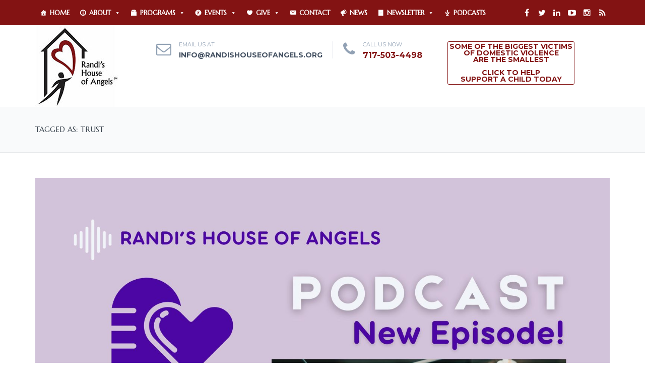

--- FILE ---
content_type: text/html; charset=UTF-8
request_url: https://randishouseofangels.org/tag/trust/
body_size: 80046
content:
<!DOCTYPE html>
<!--[if IE 7]>
<html class="ie ie7" lang="en-US">
<![endif]-->
<!--[if IE 8]>
<html class="ie ie8" lang="en-US">
<![endif]-->
<!--[if !(IE 7) | !(IE 8)  ]><!-->
<html lang="en-US">
<!--<![endif]-->
<head>
<meta charset="UTF-8" />
<meta name="viewport" content="width=device-width, initial-scale=1.0">
<link rel="profile" href="http://gmpg.org/xfn/11" />
<link rel="pingback" href="https://randishouseofangels.org/wp/xmlrpc.php" />

<!--[if lt IE 9]>
<script src="https://randishouseofangels.org/wp/wp-content/themes/helpinghands/framework/js/html5.js" type="text/javascript"></script>
<script src="https://randishouseofangels.org/wp/wp-content/themes/helpinghands/framework/js/respond.min.js" type="text/javascript"></script>
<![endif]-->

                        <script>
                            /* You can add more configuration options to webfontloader by previously defining the WebFontConfig with your options */
                            if ( typeof WebFontConfig === "undefined" ) {
                                WebFontConfig = new Object();
                            }
                            WebFontConfig['google'] = {families: ['Marcellus:400']};

                            (function() {
                                var wf = document.createElement( 'script' );
                                wf.src = 'https://ajax.googleapis.com/ajax/libs/webfont/1.5.3/webfont.js';
                                wf.type = 'text/javascript';
                                wf.async = 'true';
                                var s = document.getElementsByTagName( 'script' )[0];
                                s.parentNode.insertBefore( wf, s );
                            })();
                        </script>
                        <meta name='robots' content='index, follow, max-image-preview:large, max-snippet:-1, max-video-preview:-1' />

            <script data-no-defer="1" data-ezscrex="false" data-cfasync="false" data-pagespeed-no-defer data-cookieconsent="ignore">
                var ctPublicFunctions = {"_ajax_nonce":"7f9f402a86","_rest_nonce":"d88dd77040","_ajax_url":"\/wp\/wp-admin\/admin-ajax.php","_rest_url":"https:\/\/randishouseofangels.org\/wp-json\/","data__cookies_type":"none","data__ajax_type":"admin_ajax","data__bot_detector_enabled":0,"data__frontend_data_log_enabled":1,"cookiePrefix":"","wprocket_detected":false,"host_url":"randishouseofangels.org","text__ee_click_to_select":"Click to select the whole data","text__ee_original_email":"The complete one is","text__ee_got_it":"Got it","text__ee_blocked":"Blocked","text__ee_cannot_connect":"Cannot connect","text__ee_cannot_decode":"Can not decode email. Unknown reason","text__ee_email_decoder":"CleanTalk email decoder","text__ee_wait_for_decoding":"The magic is on the way!","text__ee_decoding_process":"Please wait a few seconds while we decode the contact data."}
            </script>
        
            <script data-no-defer="1" data-ezscrex="false" data-cfasync="false" data-pagespeed-no-defer data-cookieconsent="ignore">
                var ctPublic = {"_ajax_nonce":"7f9f402a86","settings__forms__check_internal":"0","settings__forms__check_external":"0","settings__forms__force_protection":0,"settings__forms__search_test":"1","settings__forms__wc_add_to_cart":"0","settings__data__bot_detector_enabled":0,"settings__sfw__anti_crawler":0,"blog_home":"https:\/\/randishouseofangels.org\/","pixel__setting":"3","pixel__enabled":false,"pixel__url":"https:\/\/moderate1-v4.cleantalk.org\/pixel\/2f97eb70980c714a6b09a98b6f61b981.gif","data__email_check_before_post":"1","data__email_check_exist_post":0,"data__cookies_type":"none","data__key_is_ok":true,"data__visible_fields_required":true,"wl_brandname":"Anti-Spam by CleanTalk","wl_brandname_short":"CleanTalk","ct_checkjs_key":1405341807,"emailEncoderPassKey":"96346ea7672a7406cf2d066e5de1e1e6","bot_detector_forms_excluded":"W10=","advancedCacheExists":false,"varnishCacheExists":false,"wc_ajax_add_to_cart":false}
            </script>
        
	<!-- This site is optimized with the Yoast SEO plugin v26.8 - https://yoast.com/product/yoast-seo-wordpress/ -->
	<title>trust Archives - Randi&#039;s House of Angels</title>
	<link rel="canonical" href="https://randishouseofangels.org/tag/trust/" />
	<meta property="og:locale" content="en_US" />
	<meta property="og:type" content="article" />
	<meta property="og:title" content="trust Archives - Randi&#039;s House of Angels" />
	<meta property="og:url" content="https://randishouseofangels.org/tag/trust/" />
	<meta property="og:site_name" content="Randi&#039;s House of Angels" />
	<meta property="og:image" content="https://randishouseofangels.org/wp/wp-content/uploads/2019/02/Randis-Logo-SM-as-of-11-5-18.jpg" />
	<meta property="og:image:width" content="1725" />
	<meta property="og:image:height" content="1675" />
	<meta property="og:image:type" content="image/jpeg" />
	<meta name="twitter:card" content="summary_large_image" />
	<meta name="twitter:site" content="@randis_house" />
	<script type="application/ld+json" class="yoast-schema-graph">{"@context":"https://schema.org","@graph":[{"@type":"CollectionPage","@id":"https://randishouseofangels.org/tag/trust/","url":"https://randishouseofangels.org/tag/trust/","name":"trust Archives - Randi&#039;s House of Angels","isPartOf":{"@id":"https://randishouseofangels.org/#website"},"primaryImageOfPage":{"@id":"https://randishouseofangels.org/tag/trust/#primaryimage"},"image":{"@id":"https://randishouseofangels.org/tag/trust/#primaryimage"},"thumbnailUrl":"https://randishouseofangels.org/wp/wp-content/uploads/2023/10/RHOA-New-Podcast-Episode-2-Part-1-scaled.jpg","breadcrumb":{"@id":"https://randishouseofangels.org/tag/trust/#breadcrumb"},"inLanguage":"en-US"},{"@type":"ImageObject","inLanguage":"en-US","@id":"https://randishouseofangels.org/tag/trust/#primaryimage","url":"https://randishouseofangels.org/wp/wp-content/uploads/2023/10/RHOA-New-Podcast-Episode-2-Part-1-scaled.jpg","contentUrl":"https://randishouseofangels.org/wp/wp-content/uploads/2023/10/RHOA-New-Podcast-Episode-2-Part-1-scaled.jpg","width":2560,"height":2560,"caption":"Randi's House of Angels (RHOA) Podcast Episode 2 - How do I know if I am in a healthy relationship? Part 1 - cover art"},{"@type":"BreadcrumbList","@id":"https://randishouseofangels.org/tag/trust/#breadcrumb","itemListElement":[{"@type":"ListItem","position":1,"name":"Home","item":"https://randishouseofangels.org/"},{"@type":"ListItem","position":2,"name":"trust"}]},{"@type":"WebSite","@id":"https://randishouseofangels.org/#website","url":"https://randishouseofangels.org/","name":"Randi's House of Angels","description":"Some of the Biggest Victims of Domestic Violence are the Smallest","publisher":{"@id":"https://randishouseofangels.org/#organization"},"potentialAction":[{"@type":"SearchAction","target":{"@type":"EntryPoint","urlTemplate":"https://randishouseofangels.org/?s={search_term_string}"},"query-input":{"@type":"PropertyValueSpecification","valueRequired":true,"valueName":"search_term_string"}}],"inLanguage":"en-US"},{"@type":"Organization","@id":"https://randishouseofangels.org/#organization","name":"Randi's House of Angels","alternateName":"RHOA","url":"https://randishouseofangels.org/","logo":{"@type":"ImageObject","inLanguage":"en-US","@id":"https://randishouseofangels.org/#/schema/logo/image/","url":"https://randishouseofangels.org/wp/wp-content/uploads/2019/02/Randis-Logo-SM-as-of-11-5-18.jpg","contentUrl":"https://randishouseofangels.org/wp/wp-content/uploads/2019/02/Randis-Logo-SM-as-of-11-5-18.jpg","width":1725,"height":1675,"caption":"Randi's House of Angels"},"image":{"@id":"https://randishouseofangels.org/#/schema/logo/image/"},"sameAs":["https://www.facebook.com/pages/Randis-House-of-Angels/258008477654462?fref=ts","https://x.com/randis_house","https://www.instagram.com/randis_house_of_angels/","https://www.linkedin.com/company/randis-house/","https://www.youtube.com/channel/UC5jQ04qlMArSsl9ivq34xLQ"]}]}</script>
	<!-- / Yoast SEO plugin. -->


<link rel="alternate" type="application/rss+xml" title="Randi&#039;s House of Angels &raquo; Feed" href="https://randishouseofangels.org/feed/" />
<link rel="alternate" type="application/rss+xml" title="Randi&#039;s House of Angels &raquo; Comments Feed" href="https://randishouseofangels.org/comments/feed/" />
<link rel="alternate" type="application/rss+xml" title="Randi&#039;s House of Angels &raquo; trust Tag Feed" href="https://randishouseofangels.org/tag/trust/feed/" />
<style id='wp-img-auto-sizes-contain-inline-css' type='text/css'>
img:is([sizes=auto i],[sizes^="auto," i]){contain-intrinsic-size:3000px 1500px}
/*# sourceURL=wp-img-auto-sizes-contain-inline-css */
</style>
<link rel='stylesheet' id='sbi_styles-css' href='https://randishouseofangels.org/wp/wp-content/plugins/instagram-feed/css/sbi-styles.min.css?ver=6.10.0' type='text/css' media='all' />
<style id='wp-emoji-styles-inline-css' type='text/css'>

	img.wp-smiley, img.emoji {
		display: inline !important;
		border: none !important;
		box-shadow: none !important;
		height: 1em !important;
		width: 1em !important;
		margin: 0 0.07em !important;
		vertical-align: -0.1em !important;
		background: none !important;
		padding: 0 !important;
	}
/*# sourceURL=wp-emoji-styles-inline-css */
</style>
<style id='wp-block-library-inline-css' type='text/css'>
:root{--wp-block-synced-color:#7a00df;--wp-block-synced-color--rgb:122,0,223;--wp-bound-block-color:var(--wp-block-synced-color);--wp-editor-canvas-background:#ddd;--wp-admin-theme-color:#007cba;--wp-admin-theme-color--rgb:0,124,186;--wp-admin-theme-color-darker-10:#006ba1;--wp-admin-theme-color-darker-10--rgb:0,107,160.5;--wp-admin-theme-color-darker-20:#005a87;--wp-admin-theme-color-darker-20--rgb:0,90,135;--wp-admin-border-width-focus:2px}@media (min-resolution:192dpi){:root{--wp-admin-border-width-focus:1.5px}}.wp-element-button{cursor:pointer}:root .has-very-light-gray-background-color{background-color:#eee}:root .has-very-dark-gray-background-color{background-color:#313131}:root .has-very-light-gray-color{color:#eee}:root .has-very-dark-gray-color{color:#313131}:root .has-vivid-green-cyan-to-vivid-cyan-blue-gradient-background{background:linear-gradient(135deg,#00d084,#0693e3)}:root .has-purple-crush-gradient-background{background:linear-gradient(135deg,#34e2e4,#4721fb 50%,#ab1dfe)}:root .has-hazy-dawn-gradient-background{background:linear-gradient(135deg,#faaca8,#dad0ec)}:root .has-subdued-olive-gradient-background{background:linear-gradient(135deg,#fafae1,#67a671)}:root .has-atomic-cream-gradient-background{background:linear-gradient(135deg,#fdd79a,#004a59)}:root .has-nightshade-gradient-background{background:linear-gradient(135deg,#330968,#31cdcf)}:root .has-midnight-gradient-background{background:linear-gradient(135deg,#020381,#2874fc)}:root{--wp--preset--font-size--normal:16px;--wp--preset--font-size--huge:42px}.has-regular-font-size{font-size:1em}.has-larger-font-size{font-size:2.625em}.has-normal-font-size{font-size:var(--wp--preset--font-size--normal)}.has-huge-font-size{font-size:var(--wp--preset--font-size--huge)}.has-text-align-center{text-align:center}.has-text-align-left{text-align:left}.has-text-align-right{text-align:right}.has-fit-text{white-space:nowrap!important}#end-resizable-editor-section{display:none}.aligncenter{clear:both}.items-justified-left{justify-content:flex-start}.items-justified-center{justify-content:center}.items-justified-right{justify-content:flex-end}.items-justified-space-between{justify-content:space-between}.screen-reader-text{border:0;clip-path:inset(50%);height:1px;margin:-1px;overflow:hidden;padding:0;position:absolute;width:1px;word-wrap:normal!important}.screen-reader-text:focus{background-color:#ddd;clip-path:none;color:#444;display:block;font-size:1em;height:auto;left:5px;line-height:normal;padding:15px 23px 14px;text-decoration:none;top:5px;width:auto;z-index:100000}html :where(.has-border-color){border-style:solid}html :where([style*=border-top-color]){border-top-style:solid}html :where([style*=border-right-color]){border-right-style:solid}html :where([style*=border-bottom-color]){border-bottom-style:solid}html :where([style*=border-left-color]){border-left-style:solid}html :where([style*=border-width]){border-style:solid}html :where([style*=border-top-width]){border-top-style:solid}html :where([style*=border-right-width]){border-right-style:solid}html :where([style*=border-bottom-width]){border-bottom-style:solid}html :where([style*=border-left-width]){border-left-style:solid}html :where(img[class*=wp-image-]){height:auto;max-width:100%}:where(figure){margin:0 0 1em}html :where(.is-position-sticky){--wp-admin--admin-bar--position-offset:var(--wp-admin--admin-bar--height,0px)}@media screen and (max-width:600px){html :where(.is-position-sticky){--wp-admin--admin-bar--position-offset:0px}}

/*# sourceURL=wp-block-library-inline-css */
</style><style id='global-styles-inline-css' type='text/css'>
:root{--wp--preset--aspect-ratio--square: 1;--wp--preset--aspect-ratio--4-3: 4/3;--wp--preset--aspect-ratio--3-4: 3/4;--wp--preset--aspect-ratio--3-2: 3/2;--wp--preset--aspect-ratio--2-3: 2/3;--wp--preset--aspect-ratio--16-9: 16/9;--wp--preset--aspect-ratio--9-16: 9/16;--wp--preset--color--black: #000000;--wp--preset--color--cyan-bluish-gray: #abb8c3;--wp--preset--color--white: #ffffff;--wp--preset--color--pale-pink: #f78da7;--wp--preset--color--vivid-red: #cf2e2e;--wp--preset--color--luminous-vivid-orange: #ff6900;--wp--preset--color--luminous-vivid-amber: #fcb900;--wp--preset--color--light-green-cyan: #7bdcb5;--wp--preset--color--vivid-green-cyan: #00d084;--wp--preset--color--pale-cyan-blue: #8ed1fc;--wp--preset--color--vivid-cyan-blue: #0693e3;--wp--preset--color--vivid-purple: #9b51e0;--wp--preset--gradient--vivid-cyan-blue-to-vivid-purple: linear-gradient(135deg,rgb(6,147,227) 0%,rgb(155,81,224) 100%);--wp--preset--gradient--light-green-cyan-to-vivid-green-cyan: linear-gradient(135deg,rgb(122,220,180) 0%,rgb(0,208,130) 100%);--wp--preset--gradient--luminous-vivid-amber-to-luminous-vivid-orange: linear-gradient(135deg,rgb(252,185,0) 0%,rgb(255,105,0) 100%);--wp--preset--gradient--luminous-vivid-orange-to-vivid-red: linear-gradient(135deg,rgb(255,105,0) 0%,rgb(207,46,46) 100%);--wp--preset--gradient--very-light-gray-to-cyan-bluish-gray: linear-gradient(135deg,rgb(238,238,238) 0%,rgb(169,184,195) 100%);--wp--preset--gradient--cool-to-warm-spectrum: linear-gradient(135deg,rgb(74,234,220) 0%,rgb(151,120,209) 20%,rgb(207,42,186) 40%,rgb(238,44,130) 60%,rgb(251,105,98) 80%,rgb(254,248,76) 100%);--wp--preset--gradient--blush-light-purple: linear-gradient(135deg,rgb(255,206,236) 0%,rgb(152,150,240) 100%);--wp--preset--gradient--blush-bordeaux: linear-gradient(135deg,rgb(254,205,165) 0%,rgb(254,45,45) 50%,rgb(107,0,62) 100%);--wp--preset--gradient--luminous-dusk: linear-gradient(135deg,rgb(255,203,112) 0%,rgb(199,81,192) 50%,rgb(65,88,208) 100%);--wp--preset--gradient--pale-ocean: linear-gradient(135deg,rgb(255,245,203) 0%,rgb(182,227,212) 50%,rgb(51,167,181) 100%);--wp--preset--gradient--electric-grass: linear-gradient(135deg,rgb(202,248,128) 0%,rgb(113,206,126) 100%);--wp--preset--gradient--midnight: linear-gradient(135deg,rgb(2,3,129) 0%,rgb(40,116,252) 100%);--wp--preset--font-size--small: 13px;--wp--preset--font-size--medium: 20px;--wp--preset--font-size--large: 36px;--wp--preset--font-size--x-large: 42px;--wp--preset--spacing--20: 0.44rem;--wp--preset--spacing--30: 0.67rem;--wp--preset--spacing--40: 1rem;--wp--preset--spacing--50: 1.5rem;--wp--preset--spacing--60: 2.25rem;--wp--preset--spacing--70: 3.38rem;--wp--preset--spacing--80: 5.06rem;--wp--preset--shadow--natural: 6px 6px 9px rgba(0, 0, 0, 0.2);--wp--preset--shadow--deep: 12px 12px 50px rgba(0, 0, 0, 0.4);--wp--preset--shadow--sharp: 6px 6px 0px rgba(0, 0, 0, 0.2);--wp--preset--shadow--outlined: 6px 6px 0px -3px rgb(255, 255, 255), 6px 6px rgb(0, 0, 0);--wp--preset--shadow--crisp: 6px 6px 0px rgb(0, 0, 0);}:where(.is-layout-flex){gap: 0.5em;}:where(.is-layout-grid){gap: 0.5em;}body .is-layout-flex{display: flex;}.is-layout-flex{flex-wrap: wrap;align-items: center;}.is-layout-flex > :is(*, div){margin: 0;}body .is-layout-grid{display: grid;}.is-layout-grid > :is(*, div){margin: 0;}:where(.wp-block-columns.is-layout-flex){gap: 2em;}:where(.wp-block-columns.is-layout-grid){gap: 2em;}:where(.wp-block-post-template.is-layout-flex){gap: 1.25em;}:where(.wp-block-post-template.is-layout-grid){gap: 1.25em;}.has-black-color{color: var(--wp--preset--color--black) !important;}.has-cyan-bluish-gray-color{color: var(--wp--preset--color--cyan-bluish-gray) !important;}.has-white-color{color: var(--wp--preset--color--white) !important;}.has-pale-pink-color{color: var(--wp--preset--color--pale-pink) !important;}.has-vivid-red-color{color: var(--wp--preset--color--vivid-red) !important;}.has-luminous-vivid-orange-color{color: var(--wp--preset--color--luminous-vivid-orange) !important;}.has-luminous-vivid-amber-color{color: var(--wp--preset--color--luminous-vivid-amber) !important;}.has-light-green-cyan-color{color: var(--wp--preset--color--light-green-cyan) !important;}.has-vivid-green-cyan-color{color: var(--wp--preset--color--vivid-green-cyan) !important;}.has-pale-cyan-blue-color{color: var(--wp--preset--color--pale-cyan-blue) !important;}.has-vivid-cyan-blue-color{color: var(--wp--preset--color--vivid-cyan-blue) !important;}.has-vivid-purple-color{color: var(--wp--preset--color--vivid-purple) !important;}.has-black-background-color{background-color: var(--wp--preset--color--black) !important;}.has-cyan-bluish-gray-background-color{background-color: var(--wp--preset--color--cyan-bluish-gray) !important;}.has-white-background-color{background-color: var(--wp--preset--color--white) !important;}.has-pale-pink-background-color{background-color: var(--wp--preset--color--pale-pink) !important;}.has-vivid-red-background-color{background-color: var(--wp--preset--color--vivid-red) !important;}.has-luminous-vivid-orange-background-color{background-color: var(--wp--preset--color--luminous-vivid-orange) !important;}.has-luminous-vivid-amber-background-color{background-color: var(--wp--preset--color--luminous-vivid-amber) !important;}.has-light-green-cyan-background-color{background-color: var(--wp--preset--color--light-green-cyan) !important;}.has-vivid-green-cyan-background-color{background-color: var(--wp--preset--color--vivid-green-cyan) !important;}.has-pale-cyan-blue-background-color{background-color: var(--wp--preset--color--pale-cyan-blue) !important;}.has-vivid-cyan-blue-background-color{background-color: var(--wp--preset--color--vivid-cyan-blue) !important;}.has-vivid-purple-background-color{background-color: var(--wp--preset--color--vivid-purple) !important;}.has-black-border-color{border-color: var(--wp--preset--color--black) !important;}.has-cyan-bluish-gray-border-color{border-color: var(--wp--preset--color--cyan-bluish-gray) !important;}.has-white-border-color{border-color: var(--wp--preset--color--white) !important;}.has-pale-pink-border-color{border-color: var(--wp--preset--color--pale-pink) !important;}.has-vivid-red-border-color{border-color: var(--wp--preset--color--vivid-red) !important;}.has-luminous-vivid-orange-border-color{border-color: var(--wp--preset--color--luminous-vivid-orange) !important;}.has-luminous-vivid-amber-border-color{border-color: var(--wp--preset--color--luminous-vivid-amber) !important;}.has-light-green-cyan-border-color{border-color: var(--wp--preset--color--light-green-cyan) !important;}.has-vivid-green-cyan-border-color{border-color: var(--wp--preset--color--vivid-green-cyan) !important;}.has-pale-cyan-blue-border-color{border-color: var(--wp--preset--color--pale-cyan-blue) !important;}.has-vivid-cyan-blue-border-color{border-color: var(--wp--preset--color--vivid-cyan-blue) !important;}.has-vivid-purple-border-color{border-color: var(--wp--preset--color--vivid-purple) !important;}.has-vivid-cyan-blue-to-vivid-purple-gradient-background{background: var(--wp--preset--gradient--vivid-cyan-blue-to-vivid-purple) !important;}.has-light-green-cyan-to-vivid-green-cyan-gradient-background{background: var(--wp--preset--gradient--light-green-cyan-to-vivid-green-cyan) !important;}.has-luminous-vivid-amber-to-luminous-vivid-orange-gradient-background{background: var(--wp--preset--gradient--luminous-vivid-amber-to-luminous-vivid-orange) !important;}.has-luminous-vivid-orange-to-vivid-red-gradient-background{background: var(--wp--preset--gradient--luminous-vivid-orange-to-vivid-red) !important;}.has-very-light-gray-to-cyan-bluish-gray-gradient-background{background: var(--wp--preset--gradient--very-light-gray-to-cyan-bluish-gray) !important;}.has-cool-to-warm-spectrum-gradient-background{background: var(--wp--preset--gradient--cool-to-warm-spectrum) !important;}.has-blush-light-purple-gradient-background{background: var(--wp--preset--gradient--blush-light-purple) !important;}.has-blush-bordeaux-gradient-background{background: var(--wp--preset--gradient--blush-bordeaux) !important;}.has-luminous-dusk-gradient-background{background: var(--wp--preset--gradient--luminous-dusk) !important;}.has-pale-ocean-gradient-background{background: var(--wp--preset--gradient--pale-ocean) !important;}.has-electric-grass-gradient-background{background: var(--wp--preset--gradient--electric-grass) !important;}.has-midnight-gradient-background{background: var(--wp--preset--gradient--midnight) !important;}.has-small-font-size{font-size: var(--wp--preset--font-size--small) !important;}.has-medium-font-size{font-size: var(--wp--preset--font-size--medium) !important;}.has-large-font-size{font-size: var(--wp--preset--font-size--large) !important;}.has-x-large-font-size{font-size: var(--wp--preset--font-size--x-large) !important;}
/*# sourceURL=global-styles-inline-css */
</style>

<style id='classic-theme-styles-inline-css' type='text/css'>
/*! This file is auto-generated */
.wp-block-button__link{color:#fff;background-color:#32373c;border-radius:9999px;box-shadow:none;text-decoration:none;padding:calc(.667em + 2px) calc(1.333em + 2px);font-size:1.125em}.wp-block-file__button{background:#32373c;color:#fff;text-decoration:none}
/*# sourceURL=/wp-includes/css/classic-themes.min.css */
</style>
<link rel='stylesheet' id='cleantalk-public-css-css' href='https://randishouseofangels.org/wp/wp-content/plugins/cleantalk-spam-protect/css/cleantalk-public.min.css?ver=6.70.1_1766152245' type='text/css' media='all' />
<link rel='stylesheet' id='cleantalk-email-decoder-css-css' href='https://randishouseofangels.org/wp/wp-content/plugins/cleantalk-spam-protect/css/cleantalk-email-decoder.min.css?ver=6.70.1_1766152245' type='text/css' media='all' />
<link rel='stylesheet' id='ultimeter-css' href='https://randishouseofangels.org/wp/wp-content/plugins/ultimeter/assets/css/ultimeter-public.css?ver=3.0.8' type='text/css' media='all' />
<link rel='stylesheet' id='megamenu-css' href='https://randishouseofangels.org/wp/wp-content/uploads/maxmegamenu/style.css?ver=d4b35c' type='text/css' media='all' />
<link rel='stylesheet' id='dashicons-css' href='https://randishouseofangels.org/wp/wp-includes/css/dashicons.min.css?ver=6.9' type='text/css' media='all' />
<link rel='stylesheet' id='sd-bootstrap-css' href='https://randishouseofangels.org/wp/wp-content/themes/helpinghands/framework/css/bootstrap.css?ver=6.9' type='text/css' media='all' />
<link rel='stylesheet' id='stylesheet-css' href='https://randishouseofangels.org/wp/wp-content/themes/helpinghands/style.css?ver=3' type='text/css' media='all' />
<link rel='stylesheet' id='sd-child-style-css' href='https://randishouseofangels.org/wp/wp-content/themes/helpinghands_child/style.css?ver=6.9' type='text/css' media='all' />
<link rel='stylesheet' id='sd-custom-css-css' href='https://randishouseofangels.org/wp/wp-content/themes/helpinghands/framework/admin/sd-admin-options/custom-styles.css?ver=4' type='text/css' media='all' />
<link rel='stylesheet' id='sd-font-awesome-css' href='https://randishouseofangels.org/wp/wp-content/themes/helpinghands/framework/css/font-awesome.css?ver=6.9' type='text/css' media='all' />
<link rel='stylesheet' id='sd-prettyphoto-css' href='https://randishouseofangels.org/wp/wp-content/themes/helpinghands/framework/css/prettyPhoto.css?ver=6.9' type='text/css' media='all' />
<link rel='stylesheet' id='bsf-Defaults-css' href='https://randishouseofangels.org/wp/wp-content/uploads/smile_fonts/Defaults/Defaults.css?ver=3.21.2' type='text/css' media='all' />
<script type="text/javascript" src="https://randishouseofangels.org/wp/wp-content/plugins/cleantalk-spam-protect/js/apbct-public-bundle_gathering.min.js?ver=6.70.1_1766152245" id="apbct-public-bundle_gathering.min-js-js"></script>
<script type="text/javascript" src="https://randishouseofangels.org/wp/wp-includes/js/jquery/jquery.min.js?ver=3.7.1" id="jquery-core-js"></script>
<script type="text/javascript" src="https://randishouseofangels.org/wp/wp-includes/js/jquery/jquery-migrate.min.js?ver=3.4.1" id="jquery-migrate-js"></script>
<script type="text/javascript" src="//randishouseofangels.org/wp/wp-content/plugins/revslider/sr6/assets/js/rbtools.min.js?ver=6.7.40" async id="tp-tools-js"></script>
<script type="text/javascript" src="//randishouseofangels.org/wp/wp-content/plugins/revslider/sr6/assets/js/rs6.min.js?ver=6.7.40" async id="revmin-js"></script>
<script type="text/javascript" src="https://randishouseofangels.org/wp/wp-content/themes/helpinghands_child/wp-advanced-search/js/scripts.js?ver=1" id="wpas-scripts-js"></script>
<script></script><link rel="https://api.w.org/" href="https://randishouseofangels.org/wp-json/" /><link rel="alternate" title="JSON" type="application/json" href="https://randishouseofangels.org/wp-json/wp/v2/tags/376" /><link rel="EditURI" type="application/rsd+xml" title="RSD" href="https://randishouseofangels.org/wp/xmlrpc.php?rsd" />
<meta name="generator" content="WordPress 6.9" />
<meta name="generator" content="Seriously Simple Podcasting 3.14.2" />

<link rel="alternate" type="application/rss+xml" title="Podcast RSS feed" href="https://randishouseofangels.org/feed/podcast" />

<!-- Google tag (gtag.js) -->
<script async src="https://www.googletagmanager.com/gtag/js?id=G-CDP23T101E"></script>
<script>
  window.dataLayer = window.dataLayer || [];
  function gtag(){dataLayer.push(arguments);}
  gtag('js', new Date());

  gtag('config', 'G-CDP23T101E');
</script>

<!-- Custom Styling -->
<style type="text/css">
/* PLEASE USE CAUTION IF EDITING ANYTHING IN CUSTOM STYLING! */

/* the following code controls the SOME OF THE BIGGEST VICTIMS OF DOMESTIC 
VIOLENCE ARE THE SMALLEST text that appears in the header sitewide.  We're 
utilizing a button as this is the only way to put info in this area based on the 
constraints of the theme and had to hide the border of the button.  */

.sd-extra-button {
	border: 1px solid #831313;
	font-size: 14px;
	border-radius: 3px;
	color: #831313;
	display: inline-block;
	margin: 0px 50px 0px 50px;
	padding: 3px 3px 3px 3px;
}

    .sd-extra-button:hover {
        background-color: #831313;
        color: #fff;
    }

#sd-header {
    background: red; /* For browsers that do not support gradients */
    background: linear-gradient(to bottom, rgba(255,255,255,0), rgba(255,255,255,1)); /* Standard syntax (must be last) */
	width: 100%;
	z-index: 101;
}
.sd-transparent-bg {
	background: none !important;
	position: absolute !important;
}
.sd-transparent-bg-mobile {
	background-color: #fff;	
}

.sd-testimonial p {
	color: #637285;
	font: italic 12px/21px Karla, Tahoma, sans-serif;
	text-align: center;
}

.sd-header-extra {
    padding: 0px 20px 0px 20px;
}

/* end of SOME OF THE BIGGEST VICTIMS OF DOMESTIC 
VIOLENCE ARE THE SMALLEST custom CSS  */

.sd-header-ph-number {
    font-size: 16px;
}
.sd-event-upcoming .sd-event-data {
    background-color: #435061;
}
.sd-footer-widget-title {
    background: none;    
    padding: 0;
}
.sd-footer-widgets .sd-more {
    border-color: #a4b3c5;
    color: #a4b3c5;
}
.sd-footer-widgets .sd-more:hover {
    border-color: #fff;
    color: #fff;
}
.sd-footer-sidebar-widget .sd-twitter-widget i {
    display: none;
}
.sd-footer-widget-title {
    font-size: 14px;
    font-weight: 700;
}
.sd-latest-blog-short .sd-entry-title a,
.sd-later-events h3 a,
.sd-event-upcoming h3 a,
.sd-single-shortcode-campaign h3 a,
.sd-slider-item-content h3 a {
    font-weight: 700;
}
body .ytp-large-play-button {
    background: none !important;
    border: none !important;
}
.sd-extra-button:hover {
    background-color: #29af8a;
    color: #fff;
}
.sd-camp-slider-left {
    padding-right: 0;
}
.sd-camp-slider-right {
    padding-left: 0;
}
.sd-slider-item-content {
    background-color: #eef2f6 !important;
    padding: 19px 30px !important;
}
@media (min-width: 1200px) {
    .sd-slider-item-content {
		padding: 19px 30px !important;
	}
}
@media (max-width: 767px) {
    .sd-slider-item-content {
		padding: 30px !important;
	}
}
</style>

<!-- Meta Pixel Code -->
<script type='text/javascript'>
!function(f,b,e,v,n,t,s){if(f.fbq)return;n=f.fbq=function(){n.callMethod?
n.callMethod.apply(n,arguments):n.queue.push(arguments)};if(!f._fbq)f._fbq=n;
n.push=n;n.loaded=!0;n.version='2.0';n.queue=[];t=b.createElement(e);t.async=!0;
t.src=v;s=b.getElementsByTagName(e)[0];s.parentNode.insertBefore(t,s)}(window,
document,'script','https://connect.facebook.net/en_US/fbevents.js');
</script>
<!-- End Meta Pixel Code -->
<script type='text/javascript'>var url = window.location.origin + '?ob=open-bridge';
            fbq('set', 'openbridge', '247306946644302', url);
fbq('init', '247306946644302', {}, {
    "agent": "wordpress-6.9-4.1.5"
})</script><script type='text/javascript'>
    fbq('track', 'PageView', []);
  </script><meta name="generator" content="Powered by WPBakery Page Builder - drag and drop page builder for WordPress."/>
<meta name="generator" content="Powered by Slider Revolution 6.7.40 - responsive, Mobile-Friendly Slider Plugin for WordPress with comfortable drag and drop interface." />
<link rel="icon" href="https://randishouseofangels.org/wp/wp-content/uploads/2018/11/cropped-Randis-Logo-SM-as-of-11-5-18_528x512-32x32.jpg" sizes="32x32" />
<link rel="icon" href="https://randishouseofangels.org/wp/wp-content/uploads/2018/11/cropped-Randis-Logo-SM-as-of-11-5-18_528x512-192x192.jpg" sizes="192x192" />
<link rel="apple-touch-icon" href="https://randishouseofangels.org/wp/wp-content/uploads/2018/11/cropped-Randis-Logo-SM-as-of-11-5-18_528x512-180x180.jpg" />
<meta name="msapplication-TileImage" content="https://randishouseofangels.org/wp/wp-content/uploads/2018/11/cropped-Randis-Logo-SM-as-of-11-5-18_528x512-270x270.jpg" />
<script>function setREVStartSize(e){
			//window.requestAnimationFrame(function() {
				window.RSIW = window.RSIW===undefined ? window.innerWidth : window.RSIW;
				window.RSIH = window.RSIH===undefined ? window.innerHeight : window.RSIH;
				try {
					var pw = document.getElementById(e.c).parentNode.offsetWidth,
						newh;
					pw = pw===0 || isNaN(pw) || (e.l=="fullwidth" || e.layout=="fullwidth") ? window.RSIW : pw;
					e.tabw = e.tabw===undefined ? 0 : parseInt(e.tabw);
					e.thumbw = e.thumbw===undefined ? 0 : parseInt(e.thumbw);
					e.tabh = e.tabh===undefined ? 0 : parseInt(e.tabh);
					e.thumbh = e.thumbh===undefined ? 0 : parseInt(e.thumbh);
					e.tabhide = e.tabhide===undefined ? 0 : parseInt(e.tabhide);
					e.thumbhide = e.thumbhide===undefined ? 0 : parseInt(e.thumbhide);
					e.mh = e.mh===undefined || e.mh=="" || e.mh==="auto" ? 0 : parseInt(e.mh,0);
					if(e.layout==="fullscreen" || e.l==="fullscreen")
						newh = Math.max(e.mh,window.RSIH);
					else{
						e.gw = Array.isArray(e.gw) ? e.gw : [e.gw];
						for (var i in e.rl) if (e.gw[i]===undefined || e.gw[i]===0) e.gw[i] = e.gw[i-1];
						e.gh = e.el===undefined || e.el==="" || (Array.isArray(e.el) && e.el.length==0)? e.gh : e.el;
						e.gh = Array.isArray(e.gh) ? e.gh : [e.gh];
						for (var i in e.rl) if (e.gh[i]===undefined || e.gh[i]===0) e.gh[i] = e.gh[i-1];
											
						var nl = new Array(e.rl.length),
							ix = 0,
							sl;
						e.tabw = e.tabhide>=pw ? 0 : e.tabw;
						e.thumbw = e.thumbhide>=pw ? 0 : e.thumbw;
						e.tabh = e.tabhide>=pw ? 0 : e.tabh;
						e.thumbh = e.thumbhide>=pw ? 0 : e.thumbh;
						for (var i in e.rl) nl[i] = e.rl[i]<window.RSIW ? 0 : e.rl[i];
						sl = nl[0];
						for (var i in nl) if (sl>nl[i] && nl[i]>0) { sl = nl[i]; ix=i;}
						var m = pw>(e.gw[ix]+e.tabw+e.thumbw) ? 1 : (pw-(e.tabw+e.thumbw)) / (e.gw[ix]);
						newh =  (e.gh[ix] * m) + (e.tabh + e.thumbh);
					}
					var el = document.getElementById(e.c);
					if (el!==null && el) el.style.height = newh+"px";
					el = document.getElementById(e.c+"_wrapper");
					if (el!==null && el) {
						el.style.height = newh+"px";
						el.style.display = "block";
					}
				} catch(e){
					console.log("Failure at Presize of Slider:" + e)
				}
			//});
		  };</script>
		<style type="text/css" id="wp-custom-css">
			/* PLEASE USE CAUTION IF EDITING ANYTHING IN CUSTOM STYLING! */

/* the following code controls the SOME OF THE BIGGEST VICTIMS OF DOMESTIC 
VIOLENCE ARE THE SMALLEST text that appears in the header sitewide.  We're 
utilizing a button as this is the only way to put info in this area based on the 
constraints of the theme and had to hide the border of the button.  */

.sd-extra-button {
	border: 1px solid #831313;
	font-size: 14px;
	border-radius: 3px;
	color: #831313;
	display: inline-block;
	margin: 0px 50px 0px 50px;
	padding: 3px 3px 3px 3px;
}

    .sd-extra-button:hover {
        background-color: #831313;
        color: #fff;
    }


#sd-header {
    background: red; /* For browsers that do not support gradients */
    background: linear-gradient(to bottom, rgba(255,255,255,0), rgba(255,255,255,1)); /* Standard syntax (must be last) */
	width: 100%;
	z-index: 101;
}
.sd-transparent-bg {
	background: none !important;
	position: absolute !important;
}
.sd-transparent-bg-mobile {
	background-color: #fff;	
}

.sd-testimonial p {
	color: #637285;
	font: italic 12px/21px Karla, Tahoma, sans-serif;
	text-align: center;
}

.sd-header-extra {
    padding: 0px 20px 0px 20px;
}

/* end of SOME OF THE BIGGEST VICTIMS OF DOMESTIC 
VIOLENCE ARE THE SMALLEST custom CSS  */

.sd-header-ph-number {
    font-size: 16px;
}
.sd-event-upcoming .sd-event-data {
    background-color: #831313;
}
.sd-footer-widget-title {
    background: none;    
    padding: 0;
}
.sd-footer-widgets .sd-more {
    border-color: #831313;
    color: #831313;
}
.sd-footer-widgets .sd-more:hover {
    border-color: #831313;
    color: #ffffff;
	  background-color: #831313;
	  
}
.sd-footer-sidebar-widget .sd-twitter-widget i {
    display: none;
}
.sd-footer-widget-title {
    font-size: 16px;
    font-weight: bolder;
}
.sd-latest-blog-short .sd-entry-title a,
.sd-later-events h3 a,
.sd-event-upcoming h3 a,
.sd-single-shortcode-campaign h3 a,
.sd-slider-item-content h3 a {
    font-weight: 700;
}
body .ytp-large-play-button {
    background: none !important;
    border: none !important;
}

.sd-camp-slider-left {
    padding-right: 0;
}
.sd-camp-slider-right {
    padding-left: 0;
}
.sd-slider-item-content {
    background-color: #eef2f6 !important;
    padding: 19px 30px !important;
}
@media (min-width: 1200px) {
    .sd-slider-item-content {
		padding: 19px 30px !important;
	}
}
@media (max-width: 767px) {
    .sd-slider-item-content {
		padding: 30px !important;
	}
}

/* .sd-single-event .sd-entry-thumb img {
display: none;
} */

/*fix for events page image widt
 */ 
	.sd-single-event .sd-event-data {
		height: 340px;
		padding: 30px 0;
	}

  	.sd-single-event .sd-entry-thumb img {
	width: 861px;
	height: 510px;
	margin: 0px;
	padding: 0px;
}
	}
}

/* was a fix for events page image width but it breaks the news/blog thumbs on the home page.  Do not use below code.
 
.sd-blog-page .sd-entry-thumb {
	margin-bottom: 0px;
	position: relative;
}
.sd-entry-thumb img {
	width: 1140px;
	height: 680px;
	margin: 0px;
	padding: 0px;
}
*/


		</style>
		<noscript><style> .wpb_animate_when_almost_visible { opacity: 1; }</style></noscript><style type="text/css">/** Mega Menu CSS: fs **/</style>
<link rel='stylesheet' id='rs-plugin-settings-css' href='//randishouseofangels.org/wp/wp-content/plugins/revslider/sr6/assets/css/rs6.css?ver=6.7.40' type='text/css' media='all' />
<style id='rs-plugin-settings-inline-css' type='text/css'>
#rs-demo-id {}
/*# sourceURL=rs-plugin-settings-inline-css */
</style>
</head>
<body class="archive tag tag-trust tag-376 wp-theme-helpinghands wp-child-theme-helpinghands_child sd-theme mega-menu-top-bar-menu wpb-js-composer js-comp-ver-8.7.2 vc_responsive">
<div class="sd-wrapper">
<header id="sd-header" class="clearfix ">

	<div class="sd-header-top">
	<div class="container">
			<div class="sd-header-left-options">
															<nav class="sd-top-bar-nav">
							<div id="mega-menu-wrap-top-bar-menu" class="mega-menu-wrap"><div class="mega-menu-toggle"><div class="mega-toggle-blocks-left"></div><div class="mega-toggle-blocks-center"></div><div class="mega-toggle-blocks-right"><div class='mega-toggle-block mega-menu-toggle-animated-block mega-toggle-block-0' id='mega-toggle-block-0'><button aria-label="Toggle Menu" class="mega-toggle-animated mega-toggle-animated-slider" type="button" aria-expanded="false">
                  <span class="mega-toggle-animated-box">
                    <span class="mega-toggle-animated-inner"></span>
                  </span>
                </button></div></div></div><ul id="mega-menu-top-bar-menu" class="mega-menu max-mega-menu mega-menu-horizontal mega-no-js" data-event="hover_intent" data-effect="fade_up" data-effect-speed="200" data-effect-mobile="disabled" data-effect-speed-mobile="0" data-panel-width=".sd-logo-menu-content" data-mobile-force-width="body" data-second-click="go" data-document-click="collapse" data-vertical-behaviour="standard" data-breakpoint="992" data-unbind="true" data-mobile-state="collapse_all" data-mobile-direction="vertical" data-hover-intent-timeout="300" data-hover-intent-interval="100"><li class="mega-menu-item mega-menu-item-type-post_type mega-menu-item-object-page mega-menu-item-home mega-align-bottom-left mega-menu-flyout mega-has-icon mega-icon-left mega-close-after-click mega-menu-item-3703" id="mega-menu-item-3703"><a class="dashicons-admin-home mega-menu-link" href="https://randishouseofangels.org/" tabindex="0">Home</a></li><li class="mega-menu-item mega-menu-item-type-post_type mega-menu-item-object-page mega-menu-item-has-children mega-align-bottom-left mega-menu-flyout mega-has-icon mega-icon-left mega-menu-item-195" id="mega-menu-item-195"><a class="dashicons-info-outline mega-menu-link" href="https://randishouseofangels.org/about-us/" aria-expanded="false" tabindex="0">About<span class="mega-indicator" aria-hidden="true"></span></a>
<ul class="mega-sub-menu">
<li class="mega-menu-item mega-menu-item-type-post_type mega-menu-item-object-page mega-has-icon mega-icon-left mega-menu-item-196" id="mega-menu-item-196"><a class="dashicons-networking mega-menu-link" href="https://randishouseofangels.org/about-us/board-of-directors/">Board of Directors</a></li><li class="mega-menu-item mega-menu-item-type-post_type mega-menu-item-object-page mega-menu-item-has-children mega-has-icon mega-icon-left mega-menu-item-199" id="mega-menu-item-199"><a class="dashicons-heart mega-menu-link" href="https://randishouseofangels.org/about-us/meet-our-founder-nancy-chavez/" aria-expanded="false">Nancy Chavez, Founder<span class="mega-indicator" aria-hidden="true"></span></a>
	<ul class="mega-sub-menu">
<li class="mega-menu-item mega-menu-item-type-post_type mega-menu-item-object-page mega-has-icon mega-icon-left mega-hide-on-mobile mega-hide-sub-menu-on-mobile mega-collapse-children mega-menu-item-200" id="mega-menu-item-200"><a class="dashicons-awards mega-menu-link" href="https://randishouseofangels.org/about-us/meet-our-founder-nancy-chavez/awards-and-recognitions-received-by-nancy-chavez/">Awards & Recognitions</a></li><li class="mega-menu-item mega-menu-item-type-post_type mega-menu-item-object-page mega-has-icon mega-icon-left mega-menu-item-201" id="mega-menu-item-201"><a class="dashicons-edit-large mega-menu-link" href="https://randishouseofangels.org/about-us/meet-our-founder-nancy-chavez/featured-articles/">Featured Articles</a></li><li class="mega-menu-item mega-menu-item-type-post_type mega-menu-item-object-page mega-has-icon mega-icon-left mega-menu-item-203" id="mega-menu-item-203"><a class="dashicons-megaphone mega-menu-link" href="https://randishouseofangels.org/about-us/meet-our-founder-nancy-chavez/speaking-engagements-by-nancy-chavez/">Speaking Engagements</a></li>	</ul>
</li><li class="mega-menu-item mega-menu-item-type-post_type mega-menu-item-object-page mega-has-icon mega-icon-left mega-menu-item-204" id="mega-menu-item-204"><a class="dashicons-editor-help mega-menu-link" href="https://randishouseofangels.org/about-us/our-mission/">Our Mission</a></li><li class="mega-menu-item mega-menu-item-type-post_type mega-menu-item-object-page mega-menu-item-has-children mega-menu-item-1939" id="mega-menu-item-1939"><a class="mega-menu-link" href="https://randishouseofangels.org/about-us/who-is-randi-trimble/" aria-expanded="false">Who is Randi?<span class="mega-indicator" aria-hidden="true"></span></a>
	<ul class="mega-sub-menu">
<li class="mega-menu-item mega-menu-item-type-post_type mega-menu-item-object-page mega-hide-on-mobile mega-hide-sub-menu-on-mobile mega-collapse-children mega-menu-item-3749" id="mega-menu-item-3749"><a class="mega-menu-link" href="https://randishouseofangels.org/about-us/who-is-randi-trimble/losing-randi/">Losing Randi</a></li><li class="mega-menu-item mega-menu-item-type-post_type mega-menu-item-object-page mega-menu-item-3763" id="mega-menu-item-3763"><a class="mega-menu-link" href="https://randishouseofangels.org/about-us/who-is-randi-trimble/devastating-times/">Devastating Times</a></li><li class="mega-menu-item mega-menu-item-type-post_type mega-menu-item-object-page mega-has-icon mega-icon-left mega-menu-item-3748" id="mega-menu-item-3748"><a class="dashicons-camera mega-menu-link" href="https://randishouseofangels.org/about-us/who-is-randi-trimble/photos-of-randi/">Photos of Randi</a></li><li class="mega-menu-item mega-menu-item-type-post_type mega-menu-item-object-page mega-has-icon mega-icon-left mega-menu-item-3751" id="mega-menu-item-3751"><a class="dashicons-email-alt2 mega-menu-link" href="https://randishouseofangels.org/about-us/who-is-randi-trimble/memorial-letters-from-others/">Memorial Letters</a></li>	</ul>
</li><li class="mega-menu-item mega-menu-item-type-post_type mega-menu-item-object-page mega-has-icon mega-icon-left mega-hide-on-mobile mega-menu-item-274" id="mega-menu-item-274"><a class="dashicons-groups mega-menu-link" href="https://randishouseofangels.org/our-partners/">Partners</a></li></ul>
</li><li class="mega-menu-item mega-menu-item-type-post_type mega-menu-item-object-page mega-menu-item-has-children mega-align-bottom-left mega-menu-flyout mega-has-icon mega-icon-left mega-hide-sub-menu-on-mobile mega-menu-item-205" id="mega-menu-item-205"><a class="dashicons-products mega-menu-link" href="https://randishouseofangels.org/services-and-programs/" aria-expanded="false" tabindex="0">Programs<span class="mega-indicator" aria-hidden="true"></span></a>
<ul class="mega-sub-menu">
<li class="mega-menu-item mega-menu-item-type-post_type mega-menu-item-object-page mega-menu-item-210" id="mega-menu-item-210"><a class="mega-menu-link" href="https://randishouseofangels.org/services-and-programs/randis-camp-for-hope-and-courage/">Randi's Camp</a></li><li class="mega-menu-item mega-menu-item-type-post_type mega-menu-item-object-page mega-menu-item-3352" id="mega-menu-item-3352"><a class="mega-menu-link" href="https://randishouseofangels.org/services-and-programs/randis-teen-group/">Randi’s Teen Group</a></li><li class="mega-menu-item mega-menu-item-type-post_type mega-menu-item-object-page mega-menu-item-208" id="mega-menu-item-208"><a class="mega-menu-link" href="https://randishouseofangels.org/services-and-programs/randis-kidz-club-therapeutic-childrens-group/">Randi’s Kidz Club</a></li><li class="mega-menu-item mega-menu-item-type-post_type mega-menu-item-object-page mega-menu-item-2342" id="mega-menu-item-2342"><a class="mega-menu-link" href="https://randishouseofangels.org/services-and-programs/randis-klubhouse/">Randi’s Klubhouse</a></li></ul>
</li><li class="mega-menu-item mega-menu-item-type-post_type mega-menu-item-object-page mega-menu-item-has-children mega-align-bottom-left mega-menu-flyout mega-has-icon mega-icon-left mega-menu-item-1835" id="mega-menu-item-1835"><a class="dashicons-universal-access-alt mega-menu-link" href="https://randishouseofangels.org/events/" aria-expanded="false" tabindex="0">Events<span class="mega-indicator" aria-hidden="true"></span></a>
<ul class="mega-sub-menu">
<li class="mega-menu-item mega-menu-item-type-custom mega-menu-item-object-custom mega-menu-item-5499" id="mega-menu-item-5499"><a class="mega-menu-link" href="https://randishouseofangels.org/events/family-bowling-night/">Family Bowling Night</a></li><li class="mega-menu-item mega-menu-item-type-custom mega-menu-item-object-custom mega-close-after-click mega-hide-sub-menu-on-mobile mega-menu-item-2351" id="mega-menu-item-2351"><a class="mega-menu-link" href="https://randishouseofangels.org/events/randis-race/">Randi's Race: Annual 5K Run/Walk</a></li><li class="mega-menu-item mega-menu-item-type-custom mega-menu-item-object-custom mega-menu-item-5500" id="mega-menu-item-5500"><a class="mega-menu-link" href="https://randishouseofangels.org/events/randis-camp-for-hope-and-courage/">Randi's Camp for Hope and Courage</a></li><li class="mega-menu-item mega-menu-item-type-custom mega-menu-item-object-custom mega-menu-item-1951" id="mega-menu-item-1951"><a class="mega-menu-link" href="https://randishouseofangels.org/events/a-round-fore-randi-golf-outing/">A Round Fore Randi: Annual Golf Outing</a></li></ul>
</li><li class="mega-menu-item mega-menu-item-type-custom mega-menu-item-object-custom mega-menu-item-has-children mega-align-bottom-left mega-menu-flyout mega-has-icon mega-icon-left mega-menu-item-4392" id="mega-menu-item-4392"><a class="dashicons-heart mega-menu-link" href="#" aria-expanded="false" tabindex="0">Give<span class="mega-indicator" aria-hidden="true"></span></a>
<ul class="mega-sub-menu">
<li class="mega-menu-item mega-menu-item-type-post_type mega-menu-item-object-page mega-menu-item-4391" id="mega-menu-item-4391"><a class="mega-menu-link" href="https://randishouseofangels.org/ways-to-give/">Ways to Give</a></li><li class="mega-menu-item mega-menu-item-type-post_type mega-menu-item-object-page mega-menu-item-5406" id="mega-menu-item-5406"><a class="mega-menu-link" href="https://randishouseofangels.org/donate/">Donate</a></li><li class="mega-menu-item mega-menu-item-type-post_type mega-menu-item-object-page mega-menu-item-2013" id="mega-menu-item-2013"><a class="mega-menu-link" href="https://randishouseofangels.org/volunteer/">Become a Champion</a></li><li class="mega-menu-item mega-menu-item-type-post_type mega-menu-item-object-page mega-menu-item-4382" id="mega-menu-item-4382"><a class="mega-menu-link" href="https://randishouseofangels.org/randis-race-sponsorship-opportunities/">Sponsor Randi’s Race</a></li></ul>
</li><li class="mega-menu-item mega-menu-item-type-post_type mega-menu-item-object-page mega-align-bottom-left mega-menu-flyout mega-has-icon mega-icon-left mega-menu-item-275" id="mega-menu-item-275"><a class="dashicons-email mega-menu-link" href="https://randishouseofangels.org/contact/" tabindex="0">Contact</a></li><li class="mega-menu-item mega-menu-item-type-post_type mega-menu-item-object-page mega-current_page_parent mega-align-bottom-left mega-menu-flyout mega-has-icon mega-icon-left mega-menu-item-1964" id="mega-menu-item-1964"><a class="dashicons-megaphone mega-menu-link" href="https://randishouseofangels.org/blog/" tabindex="0">News</a></li><li class="mega-menu-item mega-menu-item-type-post_type mega-menu-item-object-page mega-menu-item-has-children mega-align-bottom-left mega-menu-flyout mega-has-icon mega-icon-left mega-menu-item-2313" id="mega-menu-item-2313"><a class="dashicons-text-page mega-menu-link" href="https://randishouseofangels.org/newsletters/" aria-expanded="false" tabindex="0">Newsletter<span class="mega-indicator" aria-hidden="true"></span></a>
<ul class="mega-sub-menu">
<li class="mega-menu-item mega-menu-item-type-post_type mega-menu-item-object-post mega-menu-item-5032" id="mega-menu-item-5032"><a class="mega-menu-link" href="https://randishouseofangels.org/2024/04/18/randis-message-april-2024/">Randi’s Message – April 2024</a></li><li class="mega-menu-item mega-menu-item-type-post_type mega-menu-item-object-post mega-menu-item-5033" id="mega-menu-item-5033"><a class="mega-menu-link" href="https://randishouseofangels.org/2024/01/31/randis-message-january-2024/">Randi’s Message – January 2024</a></li><li class="mega-menu-item mega-menu-item-type-custom mega-menu-item-object-custom mega-hide-on-mobile mega-menu-item-3687" id="mega-menu-item-3687"><a class="mega-menu-link" href="https://randishouseofangels.org/newsletters/">VIEW ALL</a></li><li class="mega-menu-item mega-menu-item-type-custom mega-menu-item-object-custom mega-menu-item-3686" id="mega-menu-item-3686"><a class="mega-menu-link" href="https://conta.cc/2SDnGiN">SIGN UP!</a></li></ul>
</li><li class="mega-menu-item mega-menu-item-type-post_type mega-menu-item-object-page mega-align-bottom-left mega-menu-flyout mega-has-icon mega-icon-left mega-menu-item-4688" id="mega-menu-item-4688"><a class="dashicons-microphone mega-menu-link" href="https://randishouseofangels.org/podcasts/" tabindex="0">Podcasts</a></li></ul></div>						</nav>
												</div>
			<!-- sd-header-left-options -->
			
			<div class="sd-header-social clearfix">
									<a class="sd-header-facebook" href="https://www.facebook.com/pages/Randis-House-of-Angels/258008477654462?fref=ts" title="facebook" target="_blank" rel="nofollow"><i class="sd-link-trans fa fa-facebook"></i>  </a>
									<a class="sd-header-twitter" href="https://twitter.com/randis_house" title="twitter" target="_blank" rel="nofollow"><i class="sd-link-trans fa fa-twitter"></i>  </a>
									<a class="sd-header-linkedin" href="https://www.linkedin.com/company/randis-house/" title="linkedin" target="_blank" rel="nofollow"><i class="sd-link-trans fa fa-linkedin"></i>  </a>
									<a class="sd-header-youtube-play" href="https://www.youtube.com/channel/UC5jQ04qlMArSsl9ivq34xLQ" title="youtube-play" target="_blank" rel="nofollow"><i class="sd-link-trans fa fa-youtube-play"></i>  </a>
									<a class="sd-header-instagram" href="https://www.instagram.com/randis_house_of_angels/" title="instagram" target="_blank" rel="nofollow"><i class="sd-link-trans fa fa-instagram"></i>  </a>
									<a class="sd-header-rss" href="https://randishouseofangels.org/feed/" title="rss" target="_blank" rel="nofollow"><i class="sd-link-trans fa fa-rss"></i>  </a>
						</div>
			<!-- sd-header-social -->
			</div>
	<!-- container -->
</div>
<!-- sd-header-top -->	
	<div class="container sd-logo-menu">
		<div class="sd-logo-menu-content">
			<div class="sd-logo">
									<a href="https://randishouseofangels.org/" title="Randi&#039;s House of Angels" rel="home"> <img src="https://randishouseofangels.org/wp/wp-content/uploads/2020/02/Randis-House-of-Angels-Logo-160h.jpg" alt="Randi&#039;s House of Angels" /></a>
							</div>
			<!-- sd-logo -->
			
												<div class="sd-header-extra">
													<div class="sd-header-extra-email clearfix">
								<i class="fa fa-envelope-o"></i>
								<span>
									<span>EMAIL US AT</span>
									<a href="mailto:i&#110;f%6f&#64;&#114;&#97;&#110;d%69s%68o%75%73&#101;&#111;%66&#97;&#110;g%65l%73%2e%6fr%67" title="Email Us">&#105;n&#102;o&#64;&#114;an&#100;&#105;&#115;ho&#117;s&#101;&#111;&#102;&#97;n&#103;&#101;&#108;s.&#111;&#114;&#103;</a>
								</span>
							</div>
							<!-- sd-header-extra-email -->
																			<div class="sd-header-extra-phone clearfix">
								<i class="fa fa-phone"></i>
								<span class="sd-header-extra-desc">
									<span>CALL US NOW</span>
									<span class="sd-header-ph-number"><a href="tel:717-503-4498">717-503-4498</a></span>
								</span>
							</div>
							<!-- sd-header-extra-phone -->
																			<a class="sd-extra-button" href="https://randishouseofangels.org/donate/" title="&lt;p align=&quot;center&quot;&gt;SOME OF THE BIGGEST VICTIMS&lt;br&gt;OF DOMESTIC VIOLENCE&lt;br&gt;ARE THE SMALLEST&lt;/p&gt;&lt;/br&gt;&lt;p align=&quot;center&quot;&gt;CLICK TO HELP&lt;br&gt;SUPPORT A CHILD TODAY&lt;/p&gt;"><p align="center">SOME OF THE BIGGEST VICTIMS<br>OF DOMESTIC VIOLENCE<br>ARE THE SMALLEST</p></br><p align="center">CLICK TO HELP<br>SUPPORT A CHILD TODAY</p></a>
											</div>
					<!-- sd-header-extra -->
							
			
		</div>
		<!-- sd-logo-menu-content -->
	</div>
	<!-- sd-logo-menu -->
	</header>
<!-- #sd-header -->

	<div class="sd-page-top clearfix ">
		<div class="container"> 
			<!-- page title -->
			
								
											<h1>
							Tagged as:							trust						</h1>
		
											
				
		</div>
		<!-- container -->	
	</div>
	<!-- sd-page-top -->

<div class="sd-blog-page">
	<div class="container">
		<div class="row"> 
			<!--left col-->
			<div class="col-md-12 ">
				<div class="sd-left-col">
																			
<article id="post-4797" class="sd-blog-entry sd-standard-entry clearfix post-4797 post type-post status-publish format-standard has-post-thumbnail hentry category-podcasts tag-accountability tag-central-pa tag-domestic-violence tag-domestic-violence-resources tag-honesty tag-how-do-i-know-if-i-am-in-a-healthy-relationship tag-non-threatening-behavior tag-pennsylvania tag-respect tag-rhoa tag-rhoa-podcast tag-support tag-trust"> 
	<div class="sd-entry-wrapper">
					<div class="sd-entry-thumb">
				<figure>
					<img width="2560" height="2560" src="https://randishouseofangels.org/wp/wp-content/uploads/2023/10/RHOA-New-Podcast-Episode-2-Part-1-scaled.jpg" class="attachment-full size-full wp-post-image" alt="Randi&#039;s House of Angels (RHOA) Podcast Episode 2 - How do I know if I am in a healthy relationship? Part 1 - cover art" decoding="async" fetchpriority="high" srcset="https://randishouseofangels.org/wp/wp-content/uploads/2023/10/RHOA-New-Podcast-Episode-2-Part-1-scaled.jpg 2560w, https://randishouseofangels.org/wp/wp-content/uploads/2023/10/RHOA-New-Podcast-Episode-2-Part-1-300x300.jpg 300w, https://randishouseofangels.org/wp/wp-content/uploads/2023/10/RHOA-New-Podcast-Episode-2-Part-1-1024x1024.jpg 1024w, https://randishouseofangels.org/wp/wp-content/uploads/2023/10/RHOA-New-Podcast-Episode-2-Part-1-150x150.jpg 150w, https://randishouseofangels.org/wp/wp-content/uploads/2023/10/RHOA-New-Podcast-Episode-2-Part-1-768x768.jpg 768w, https://randishouseofangels.org/wp/wp-content/uploads/2023/10/RHOA-New-Podcast-Episode-2-Part-1-1536x1536.jpg 1536w, https://randishouseofangels.org/wp/wp-content/uploads/2023/10/RHOA-New-Podcast-Episode-2-Part-1-2048x2048.jpg 2048w, https://randishouseofangels.org/wp/wp-content/uploads/2023/10/RHOA-New-Podcast-Episode-2-Part-1-189x189.jpg 189w, https://randishouseofangels.org/wp/wp-content/uploads/2023/10/RHOA-New-Podcast-Episode-2-Part-1-85x85.jpg 85w" sizes="(max-width: 2560px) 100vw, 2560px" />				</figure>
			</div>
				<header>
			<h2 class="sd-entry-title">
				<a href="https://randishouseofangels.org/2023/10/16/rhoa-podcast-episode-2-part-1-is-now-available/" title="RHOA Podcast Episode 2 Part 1 is now available!" rel="bookmark">
					RHOA Podcast Episode 2 Part 1 is now available!				</a>
			</h2>
							<!-- post  meta -->
<aside class="sd-entry-meta clearfix">
	<ul>
					<li class="sd-meta-author">
				<i class="fa fa-calendar"></i>
				October 16, 2023			</li>
				
				
					<li class="sd-meta-category">
				<i class="fa fa-folder"></i>
				<a href="https://randishouseofangels.org/category/podcasts/" rel="category tag">Podcasts</a>			</li>
				
					<li class="meta-tag"> <i class="fa fa-tag"></i> <a href="https://randishouseofangels.org/tag/accountability/" rel="tag">accountability</a> , <a href="https://randishouseofangels.org/tag/central-pa/" rel="tag">Central PA</a> , <a href="https://randishouseofangels.org/tag/domestic-violence/" rel="tag">domestic violence</a> , <a href="https://randishouseofangels.org/tag/domestic-violence-resources/" rel="tag">domestic violence resources</a> , <a href="https://randishouseofangels.org/tag/honesty/" rel="tag">honesty</a> , <a href="https://randishouseofangels.org/tag/how-do-i-know-if-i-am-in-a-healthy-relationship/" rel="tag">How do I know if I am in a healthy relationship?</a> , <a href="https://randishouseofangels.org/tag/non-threatening-behavior/" rel="tag">non-threatening behavior</a> , <a href="https://randishouseofangels.org/tag/pennsylvania/" rel="tag">Pennsylvania</a> , <a href="https://randishouseofangels.org/tag/respect/" rel="tag">respect</a> , <a href="https://randishouseofangels.org/tag/rhoa/" rel="tag">RHOA</a> , <a href="https://randishouseofangels.org/tag/rhoa-podcast/" rel="tag">RHOA Podcast</a> , <a href="https://randishouseofangels.org/tag/support/" rel="tag">support</a> , <a href="https://randishouseofangels.org/tag/trust/" rel="tag">trust</a></li>				
					<li class="sd-meta-comments">
				<i class="fa fa-comment"></i>
					<span class="comments-link">closed</span>			</li>
			</ul>
</aside>
<!-- sd-entry-meta end --> 					</header>
		<div class="sd-entry-content">
			<p>Episode 2: How do I know if I am in a healthy relationship?  (Part 1) Content: Non-threatening behavior, respect, trust and support, honesty and accountability. Facilitator: Sherry Peters Guests – Sahara McGrath, Coordinator of the Shippensburg University (SU) PAGE Center &amp; Emily Ott, Public Education Coordinator at Domestic Violence Services of Cumberland</p>
<p><a class="sd-more sd-all-trans" href="https://randishouseofangels.org/2023/10/16/rhoa-podcast-episode-2-part-1-is-now-available/#more-4797">Read More</a></p>
		</div>
		<!-- sd-entry-content -->
	</div>
	<!-- sd-entry-wrapper --> 
</article>
<!-- sd-blog-entry  --> 										
<article id="post-4704" class="sd-blog-entry sd-standard-entry clearfix post-4704 podcast type-podcast status-publish has-post-thumbnail hentry tag-accountability tag-cumberland-county tag-domestic-violence-services tag-emily-ott tag-healthy-relationship tag-honesty tag-how-do-i-know-if-i-am-in-a-healthy-relationship tag-non-threatening-behavior tag-perry-county tag-respect tag-sahara-mcgrath tag-sherry-peters tag-su-page-center tag-support tag-trust series-randis-house-of-angels-rhoa-podcast"> 
	<div class="sd-entry-wrapper">
					<div class="sd-entry-thumb">
				<figure>
					<img width="2560" height="2560" src="https://randishouseofangels.org/wp/wp-content/uploads/2023/10/RHOA-New-Podcast-Episode-2-Part-1-scaled.jpg" class="attachment-full size-full wp-post-image" alt="Randi&#039;s House of Angels (RHOA) Podcast Episode 2 - How do I know if I am in a healthy relationship? Part 1 - cover art" decoding="async" srcset="https://randishouseofangels.org/wp/wp-content/uploads/2023/10/RHOA-New-Podcast-Episode-2-Part-1-scaled.jpg 2560w, https://randishouseofangels.org/wp/wp-content/uploads/2023/10/RHOA-New-Podcast-Episode-2-Part-1-300x300.jpg 300w, https://randishouseofangels.org/wp/wp-content/uploads/2023/10/RHOA-New-Podcast-Episode-2-Part-1-1024x1024.jpg 1024w, https://randishouseofangels.org/wp/wp-content/uploads/2023/10/RHOA-New-Podcast-Episode-2-Part-1-150x150.jpg 150w, https://randishouseofangels.org/wp/wp-content/uploads/2023/10/RHOA-New-Podcast-Episode-2-Part-1-768x768.jpg 768w, https://randishouseofangels.org/wp/wp-content/uploads/2023/10/RHOA-New-Podcast-Episode-2-Part-1-1536x1536.jpg 1536w, https://randishouseofangels.org/wp/wp-content/uploads/2023/10/RHOA-New-Podcast-Episode-2-Part-1-2048x2048.jpg 2048w, https://randishouseofangels.org/wp/wp-content/uploads/2023/10/RHOA-New-Podcast-Episode-2-Part-1-189x189.jpg 189w, https://randishouseofangels.org/wp/wp-content/uploads/2023/10/RHOA-New-Podcast-Episode-2-Part-1-85x85.jpg 85w" sizes="(max-width: 2560px) 100vw, 2560px" />				</figure>
			</div>
				<header>
			<h2 class="sd-entry-title">
				<a href="https://randishouseofangels.org/podcast/how-do-i-know-if-i-am-in-a-healthy-relationship-part-1/" title="How do I know if I am in a healthy relationship? (Part 1)" rel="bookmark">
					How do I know if I am in a healthy relationship? (Part 1)				</a>
			</h2>
							<!-- post  meta -->
<aside class="sd-entry-meta clearfix">
	<ul>
					<li class="sd-meta-author">
				<i class="fa fa-calendar"></i>
				October 16, 2023			</li>
				
				
					<li class="sd-meta-category">
				<i class="fa fa-folder"></i>
							</li>
				
					<li class="meta-tag"> <i class="fa fa-tag"></i> <a href="https://randishouseofangels.org/tag/accountability/" rel="tag">accountability</a> , <a href="https://randishouseofangels.org/tag/cumberland-county/" rel="tag">Cumberland County</a> , <a href="https://randishouseofangels.org/tag/domestic-violence-services/" rel="tag">Domestic Violence Services</a> , <a href="https://randishouseofangels.org/tag/emily-ott/" rel="tag">Emily Ott</a> , <a href="https://randishouseofangels.org/tag/healthy-relationship/" rel="tag">healthy relationship</a> , <a href="https://randishouseofangels.org/tag/honesty/" rel="tag">honesty</a> , <a href="https://randishouseofangels.org/tag/how-do-i-know-if-i-am-in-a-healthy-relationship/" rel="tag">How do I know if I am in a healthy relationship?</a> , <a href="https://randishouseofangels.org/tag/non-threatening-behavior/" rel="tag">non-threatening behavior</a> , <a href="https://randishouseofangels.org/tag/perry-county/" rel="tag">Perry County</a> , <a href="https://randishouseofangels.org/tag/respect/" rel="tag">respect</a> , <a href="https://randishouseofangels.org/tag/sahara-mcgrath/" rel="tag">Sahara McGrath</a> , <a href="https://randishouseofangels.org/tag/sherry-peters/" rel="tag">Sherry Peters</a> , <a href="https://randishouseofangels.org/tag/su-page-center/" rel="tag">SU PAGE Center</a> , <a href="https://randishouseofangels.org/tag/support/" rel="tag">support</a> , <a href="https://randishouseofangels.org/tag/trust/" rel="tag">trust</a></li>				
					<li class="sd-meta-comments">
				<i class="fa fa-comment"></i>
					<a href="https://randishouseofangels.org/podcast/how-do-i-know-if-i-am-in-a-healthy-relationship-part-1/#respond" class="comments-link" >0 comments</a>			</li>
			</ul>
</aside>
<!-- sd-entry-meta end --> 					</header>
		<div class="sd-entry-content">
			<p>How do I know if I am in a healthy relationship? Discussion of non-threatening behavior, respect, trust &#038; support, honesty &#038; accountability.</p>
<p><a class="sd-more sd-all-trans" href="https://randishouseofangels.org/podcast/how-do-i-know-if-i-am-in-a-healthy-relationship-part-1/#more-4704">Read More</a></p>
		</div>
		<!-- sd-entry-content -->
	</div>
	<!-- sd-entry-wrapper --> 
</article>
<!-- sd-blog-entry  --> 										<!--pagination-->
																											<!--pagination end--> 
					<!--pagination end--> 
				</div>
			</div>
			<!--left col end--> 
					</div>
	</div>
</div>
<div class="sd-boxed-footer">
	<div class="container">
<div class="sd-newsletter sd-boxed-padding">
	<div >
		<div class="row">
			<div class="col-md-4">
				<div class="sd-newsletter-desc">
											<h4>RANDI'S MESSAGE: NEWSLETTER SIGN-UP</h4>
																<p>Subscribe to Randi's Message for updates on our progress in providing Therapeutic Programs for Children Who Experience Domestic Violence</p>
									</div>
				<!-- sd-newsletter-desc -->
			</div>
			
			<div class="col-md-8">
				<!-- Begin MailChimp Signup Form -->
<link href="//cdn-images.mailchimp.com/embedcode/classic-10_7.css" rel="stylesheet" type="text/css">
<style type="text/css">
	#mc_embed_signup{background:#fff; clear:left; font:14px Helvetica,Arial,sans-serif; }
	/* Add your own MailChimp form style overrides in your site stylesheet or in this style block.
	   We recommend moving this block and the preceding CSS link to the HEAD of your HTML file. */
</style>
<div id="mc_embed_signup">
<form action="https://randishouseofangels.us17.list-manage.com/subscribe/post?u=a94d707d538f1873ade2b71a9&amp;id=9ec77f8a92" method="post" id="mc-embedded-subscribe-form" name="mc-embedded-subscribe-form" class="validate" target="_blank" novalidate>
    <div id="mc_embed_signup_scroll">
	
<div class="indicates-required"><span class="asterisk">*</span> indicates required</div>
<div class="mc-field-group">
	<label for="mce-EMAIL">Email Address  <span class="asterisk">*</span>
</label>
	<input type="email" value="" name="EMAIL" class="required email" id="mce-EMAIL">
</div>
	<div id="mce-responses" class="clear">
		<div class="response" id="mce-error-response" style="display:none"></div>
		<div class="response" id="mce-success-response" style="display:none"></div>
	</div>    <!-- real people should not fill this in and expect good things - do not remove this or risk form bot signups-->
    <div style="position: absolute; left: -5000px;" aria-hidden="true"><input type="text" name="b_a94d707d538f1873ade2b71a9_9ec77f8a92" tabindex="-1" value=""></div>
    <div class="clear"><input type="submit" value="Subscribe" name="subscribe" id="mc-embedded-subscribe" class="button"></div>
    </div>
</form>
</div>
<script type='text/javascript' src='//s3.amazonaws.com/downloads.mailchimp.com/js/mc-validate.js'></script><script type='text/javascript'>(function($) {window.fnames = new Array(); window.ftypes = new Array();fnames[0]='EMAIL';ftypes[0]='email';fnames[1]='FNAME';ftypes[1]='text';fnames[2]='LNAME';ftypes[2]='text';fnames[3]='BIRTHDAY';ftypes[3]='birthday';}(jQuery));var $mcj = jQuery.noConflict(true);</script>
<!--End mc_embed_signup-->			</div>
			
		
		</div>
		<!-- row -->
	</div>
	<!-- container -->
</div>
<!-- sd-newsletter --><footer id="sd-footer" class="">
	<!-- footer widgets -->
<div class="sd-footer-widgets sd-footer-widgets-3 sd-boxed-padding">
	<div >
		<div class="row">
			<div class="col-md-4 col-sm-4 sd-footer-sidebar-1">
				<aside id="text-4" class="sd-footer-sidebar-widget clearfix widget_text"><h4 class="sd-footer-widget-title">Our Mission:</h4>			<div class="textwidget"><p>Randi’s House of Angels was established in October 2011 by Nancy J. Chavez as a tribute to her daughter, Randi Trimble, who was brutally murdered by a hit man hired by her husband on January 10, 2003. Since her daughter’s death, Nancy has been advocating for victims of domestic violence with the hope of creating an initiative for children who are also victims of domestic violence.</p>

<p>Nancy created Randi’s House of Angels (RHOA) to fulfill her dream to help children and families who are exposed to and are victims of domestic violence.</p>

<a href="http://randishouseofangels.org/about-us/our-mission/" class="sd-more">Learn More</a></div>
		</aside><aside id="text-7" class="sd-footer-sidebar-widget clearfix widget_text"><h4 class="sd-footer-widget-title">Our Purpose:</h4>			<div class="textwidget"><p>The purpose of Randi's House of Angels is to establish, provide and support therapeutic programs to help children who experience domestic violence. We appreciate your support of the community through Randi's House of Angels.</p>

<a href="http://randishouseofangels.org/donate/" class="sd-more">Help Support a Child Today!</a></div>
		</aside>			</div>
			<div class="col-md-4 col-sm-4 sd-footer-sidebar-2">
				
		<aside id="recent-posts-3" class="sd-footer-sidebar-widget clearfix widget_recent_entries">
		<h4 class="sd-footer-widget-title">Recent Posts:</h4>
		<ul>
											<li>
					<a href="https://randishouseofangels.org/2025/09/08/2025-a-round-fore-randi-photo-gallery/">2025 A Round Fore Randi Photo Gallery</a>
											<span class="post-date">September 8, 2025</span>
									</li>
											<li>
					<a href="https://randishouseofangels.org/2025/06/04/cumberland-county-pa-commission-for-women-child-care-town-hall/">Nancy Chavez and Ashley Walkowiak show up in support of the Cumberland County PA Commission for Women Child Care Town Hall</a>
											<span class="post-date">June 4, 2025</span>
									</li>
											<li>
					<a href="https://randishouseofangels.org/2025/05/14/abc27-hometown-heroes-featuring-randis-house-of-angels/">ABC27 Hometown Heroes featuring Randi&#8217;s House of Angels</a>
											<span class="post-date">May 14, 2025</span>
									</li>
											<li>
					<a href="https://randishouseofangels.org/2025/04/30/nancy-chavez-and-kirsten-page-with-west-shore-home-on-good-day-pa-with-susan-cort/">Nancy Chavez and Kirsten Page with West Shore Home on Good Day PA with Susan Cort</a>
											<span class="post-date">April 30, 2025</span>
									</li>
											<li>
					<a href="https://randishouseofangels.org/2025/04/24/learn-more-about-randis-race-on-good-day-pa-tomorrow-at-10am/">Learn more about Randi&#8217;s Race on Good Day PA tomorrow at 10am!</a>
											<span class="post-date">April 24, 2025</span>
									</li>
											<li>
					<a href="https://randishouseofangels.org/2025/02/23/thank-you-valley-grange-1360-and-the-jay-jackson-show/">Thank you Valley Grange #1360 and the Jay Jackson Show</a>
											<span class="post-date">February 23, 2025</span>
									</li>
											<li>
					<a href="https://randishouseofangels.org/2024/12/23/psecus-annual-techops-holiday-donation/">PSECU&#8217;s annual TechOps Holiday Donation</a>
											<span class="post-date">December 23, 2024</span>
									</li>
					</ul>

		</aside>			</div>
			<div class="col-md-4 col-sm-4 sd-footer-sidebar-3-last">
				<aside id="sd_upcoming_events_widget-3" class="sd-footer-sidebar-widget clearfix widget_sd_upcoming_events_widget"><h4 class="sd-footer-widget-title">Upcoming Events:</h4>		<div class="ev-widget">
													<div class="ev-listing-item">
													<figure>
								<img width="366" height="220" src="https://randishouseofangels.org/wp/wp-content/uploads/2026/01/2026-03-01-RHOA-family-bowling-night-366x220.jpg" class="attachment-sd-campaign-grid size-sd-campaign-grid wp-post-image" alt="Randi&#039;s House of Angels is having a Family Bowling Event on March 1, 2026 from 3-5pm at Trindle Bowl in Mechanicsburg, PA." decoding="async" loading="lazy" srcset="https://randishouseofangels.org/wp/wp-content/uploads/2026/01/2026-03-01-RHOA-family-bowling-night-366x220.jpg 366w, https://randishouseofangels.org/wp/wp-content/uploads/2026/01/2026-03-01-RHOA-family-bowling-night-300x179.jpg 300w" sizes="auto, (max-width: 366px) 100vw, 366px" />							</figure>
												<div class="ev-listing-content">
							<h3 class="sd-entry-title">
								<a href="https://randishouseofangels.org/events/family-bowling-night/" title="Permalink to Family Bowling Night &#8211; March 1, 2026" rel="bookmark">
									Family Bowling Night &#8211; March 1, 2026								</a>
							</h3>
															<span class="ev-city">Mechanicsburg, PA 17050</span>
														<p>Randi's House of Angels is having a Family Bowling Event on March 1, 2026 from 3-5pm at Trindle Bowl...</p>
							<a class="sd-more sd-link-trans" href="https://randishouseofangels.org/events/family-bowling-night/" title="Family Bowling Night &#8211; March 1, 2026">READ MORE</a>
						</div>
						<!-- ev-listing-content -->
						<span class="ev-listing-date">March 1, 2026 @ 3:00 pm</span>
					</div>
					<!-- ev-listing-item -->
							</div>
			<!-- ev-widget -->

</aside>			</div>
		</div>
		<!-- row -->
	</div>
	<!-- container -->
</div>
<!-- sd-footer-widgets -->	
<div class="sd-copyright-wrapper clearfix ">
	<div >
		<div class="sd-copyright sd-boxed-padding">
							<h4 style="text-align: center;"><em><strong>In Loving Memory of Randi Lee Trimble ~ December 15, 1974 - January 10, 2003</strong></em></h4>

<hr />
<p style="text-align: center;">The official registration and financial information of Randi's House of Angels (RHOA) may be obtained from the <a href="https://www.dos.pa.gov/BusinessCharities/Charities/Pages/default.aspx" target="_blank" rel="noopener">Pennsylvania Department of State</a> by calling toll free, within Pennsylvania, <a href="tel:1-800-732-0999">1.800.732.0999</a>. Registration does not imply endorsement.</p>


<hr />
<p style="text-align: center;">© 2011-2026, Randi's House of Angels (RHOA) | <a href="mailto:info@randishouseofangels.org">info@randishouseofangels.org</a> | PO Box 1173 - Camp Hill, PA 17011</p>										<nav class="sd-footer-menu">
					<ul id="menu-footer-menu" class=""><li id="menu-item-1817" class="menu-item menu-item-type-custom menu-item-object-custom menu-item-1817"><a href="#">Terms of Use</a></li>
<li id="menu-item-1818" class="menu-item menu-item-type-custom menu-item-object-custom menu-item-1818"><a href="#">Privacy Policy</a></li>
<li id="menu-item-1819" class="menu-item menu-item-type-custom menu-item-object-custom menu-item-1819"><a href="#">Disclaimer</a></li>
</ul>				</nav>
				<!-- sd-footer-menu -->
					</div>
		<!-- sd-copyright -->
	</div>
</div>
<!-- sd-copyright-wrapper --></footer>
<!-- footer end -->
	</div>
	<!-- container -->
</div>
<!-- sd-boxed-footer -->
</div>
<!-- sd-wrapper -->
<img alt="Cleantalk Pixel" title="Cleantalk Pixel" id="apbct_pixel" style="display: none;" src="https://moderate1-v4.cleantalk.org/pixel/2f97eb70980c714a6b09a98b6f61b981.gif">
		<script>
			window.RS_MODULES = window.RS_MODULES || {};
			window.RS_MODULES.modules = window.RS_MODULES.modules || {};
			window.RS_MODULES.waiting = window.RS_MODULES.waiting || [];
			window.RS_MODULES.defered = false;
			window.RS_MODULES.moduleWaiting = window.RS_MODULES.moduleWaiting || {};
			window.RS_MODULES.type = 'compiled';
		</script>
		<script type="speculationrules">
{"prefetch":[{"source":"document","where":{"and":[{"href_matches":"/*"},{"not":{"href_matches":["/wp/wp-*.php","/wp/wp-admin/*","/wp/wp-content/uploads/*","/wp/wp-content/*","/wp/wp-content/plugins/*","/wp/wp-content/themes/helpinghands_child/*","/wp/wp-content/themes/helpinghands/*","/*\\?(.+)"]}},{"not":{"selector_matches":"a[rel~=\"nofollow\"]"}},{"not":{"selector_matches":".no-prefetch, .no-prefetch a"}}]},"eagerness":"conservative"}]}
</script>
    <!-- Meta Pixel Event Code -->
    <script type='text/javascript'>
        document.addEventListener( 'wpcf7mailsent', function( event ) {
        if( "fb_pxl_code" in event.detail.apiResponse){
            eval(event.detail.apiResponse.fb_pxl_code);
        }
        }, false );
    </script>
    <!-- End Meta Pixel Event Code -->
        <div id='fb-pxl-ajax-code'></div><!-- Instagram Feed JS -->
<script type="text/javascript">
var sbiajaxurl = "https://randishouseofangels.org/wp/wp-admin/admin-ajax.php";
</script>
<script type="text/javascript" src="https://randishouseofangels.org/wp/wp-content/plugins/ultimeter/assets/js/ultimeter-public-free.js?ver=3.0.8" id="ultimeter-js"></script>
<script type="text/javascript" src="https://randishouseofangels.org/wp/wp-content/themes/helpinghands/framework/js/prettyphoto.js?ver=6.9" id="sd-pretty-photo-js"></script>
<script type="text/javascript" src="https://randishouseofangels.org/wp/wp-content/themes/helpinghands/framework/js/flexslider.js?ver=6.9" id="flexslider-js"></script>
<script type="text/javascript" id="sd-custom-js-extra">
/* <![CDATA[ */
var afp_vars = {"afp_nonce":"7dcf70aa1a","afp_ajax_url":"https://randishouseofangels.org/wp/wp-admin/admin-ajax.php"};
var sd_add_again_var = {"text":"ADD AGAIN?"};
//# sourceURL=sd-custom-js-extra
/* ]]> */
</script>
<script type="text/javascript" src="https://randishouseofangels.org/wp/wp-content/themes/helpinghands/framework/js/custom.js?ver=6.9" id="sd-custom-js"></script>
<script type="text/javascript" src="https://randishouseofangels.org/wp/wp-includes/js/hoverIntent.min.js?ver=1.10.2" id="hoverIntent-js"></script>
<script type="text/javascript" src="https://randishouseofangels.org/wp/wp-content/plugins/megamenu/js/maxmegamenu.js?ver=3.7" id="megamenu-js"></script>
<script id="wp-emoji-settings" type="application/json">
{"baseUrl":"https://s.w.org/images/core/emoji/17.0.2/72x72/","ext":".png","svgUrl":"https://s.w.org/images/core/emoji/17.0.2/svg/","svgExt":".svg","source":{"concatemoji":"https://randishouseofangels.org/wp/wp-includes/js/wp-emoji-release.min.js?ver=6.9"}}
</script>
<script type="module">
/* <![CDATA[ */
/*! This file is auto-generated */
const a=JSON.parse(document.getElementById("wp-emoji-settings").textContent),o=(window._wpemojiSettings=a,"wpEmojiSettingsSupports"),s=["flag","emoji"];function i(e){try{var t={supportTests:e,timestamp:(new Date).valueOf()};sessionStorage.setItem(o,JSON.stringify(t))}catch(e){}}function c(e,t,n){e.clearRect(0,0,e.canvas.width,e.canvas.height),e.fillText(t,0,0);t=new Uint32Array(e.getImageData(0,0,e.canvas.width,e.canvas.height).data);e.clearRect(0,0,e.canvas.width,e.canvas.height),e.fillText(n,0,0);const a=new Uint32Array(e.getImageData(0,0,e.canvas.width,e.canvas.height).data);return t.every((e,t)=>e===a[t])}function p(e,t){e.clearRect(0,0,e.canvas.width,e.canvas.height),e.fillText(t,0,0);var n=e.getImageData(16,16,1,1);for(let e=0;e<n.data.length;e++)if(0!==n.data[e])return!1;return!0}function u(e,t,n,a){switch(t){case"flag":return n(e,"\ud83c\udff3\ufe0f\u200d\u26a7\ufe0f","\ud83c\udff3\ufe0f\u200b\u26a7\ufe0f")?!1:!n(e,"\ud83c\udde8\ud83c\uddf6","\ud83c\udde8\u200b\ud83c\uddf6")&&!n(e,"\ud83c\udff4\udb40\udc67\udb40\udc62\udb40\udc65\udb40\udc6e\udb40\udc67\udb40\udc7f","\ud83c\udff4\u200b\udb40\udc67\u200b\udb40\udc62\u200b\udb40\udc65\u200b\udb40\udc6e\u200b\udb40\udc67\u200b\udb40\udc7f");case"emoji":return!a(e,"\ud83e\u1fac8")}return!1}function f(e,t,n,a){let r;const o=(r="undefined"!=typeof WorkerGlobalScope&&self instanceof WorkerGlobalScope?new OffscreenCanvas(300,150):document.createElement("canvas")).getContext("2d",{willReadFrequently:!0}),s=(o.textBaseline="top",o.font="600 32px Arial",{});return e.forEach(e=>{s[e]=t(o,e,n,a)}),s}function r(e){var t=document.createElement("script");t.src=e,t.defer=!0,document.head.appendChild(t)}a.supports={everything:!0,everythingExceptFlag:!0},new Promise(t=>{let n=function(){try{var e=JSON.parse(sessionStorage.getItem(o));if("object"==typeof e&&"number"==typeof e.timestamp&&(new Date).valueOf()<e.timestamp+604800&&"object"==typeof e.supportTests)return e.supportTests}catch(e){}return null}();if(!n){if("undefined"!=typeof Worker&&"undefined"!=typeof OffscreenCanvas&&"undefined"!=typeof URL&&URL.createObjectURL&&"undefined"!=typeof Blob)try{var e="postMessage("+f.toString()+"("+[JSON.stringify(s),u.toString(),c.toString(),p.toString()].join(",")+"));",a=new Blob([e],{type:"text/javascript"});const r=new Worker(URL.createObjectURL(a),{name:"wpTestEmojiSupports"});return void(r.onmessage=e=>{i(n=e.data),r.terminate(),t(n)})}catch(e){}i(n=f(s,u,c,p))}t(n)}).then(e=>{for(const n in e)a.supports[n]=e[n],a.supports.everything=a.supports.everything&&a.supports[n],"flag"!==n&&(a.supports.everythingExceptFlag=a.supports.everythingExceptFlag&&a.supports[n]);var t;a.supports.everythingExceptFlag=a.supports.everythingExceptFlag&&!a.supports.flag,a.supports.everything||((t=a.source||{}).concatemoji?r(t.concatemoji):t.wpemoji&&t.twemoji&&(r(t.twemoji),r(t.wpemoji)))});
//# sourceURL=https://randishouseofangels.org/wp/wp-includes/js/wp-emoji-loader.min.js
/* ]]> */
</script>
<script></script></body>
</html>